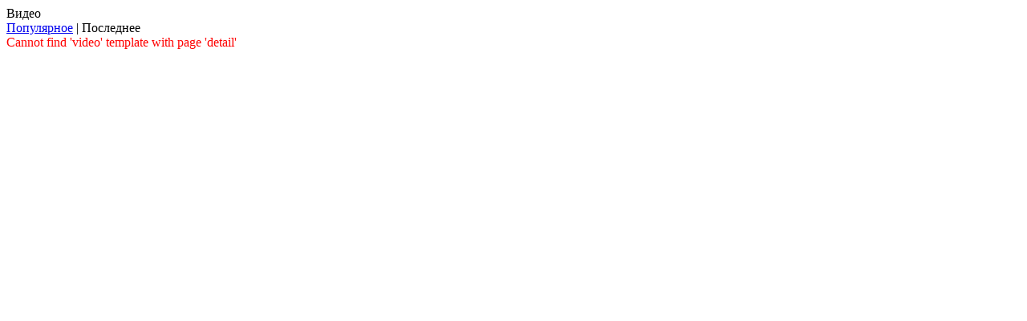

--- FILE ---
content_type: text/html; charset=UTF-8
request_url: https://lssrussia.ru/video/kak-toyota-izmenila-nash-vzglyad-na-proizvodstvo-russkie-subtitry/
body_size: 3209
content:
<!DOCTYPE html>
<html >
<head>
	<meta http-equiv="Content-Type" content="text/html;charset=UTF-8"/>
	<link href="/bitrix/templates/call_app/template_styles.css?1672306861203" type="text/css" rel="stylesheet" />
		<link href="/bitrix/js/ui/design-tokens/dist/ui.design-tokens.css?171317825925728" type="text/css"  rel="stylesheet" />
<link href="/bitrix/js/ui/fonts/opensans/ui.font.opensans.css?16723068682555" type="text/css"  rel="stylesheet" />
<link href="/bitrix/js/main/popup/dist/main.popup.bundle.css?171290844829861" type="text/css"  rel="stylesheet" />
<link href="/bitrix/js/ui/icon-set/actions/style.css?171317822419779" type="text/css"  rel="stylesheet" />
<link href="/bitrix/js/ui/icon-set/main/style.css?171317825966119" type="text/css"  rel="stylesheet" />
<link href="/bitrix/js/main/sidepanel/css/sidepanel.css?171317831614050" type="text/css"  rel="stylesheet" />
<link href="/bitrix/js/main/helper/css/helper.css?16723069231440" type="text/css"  rel="stylesheet" />
<link href="/bitrix/templates/call_app/template_styles.css?1672306861203" type="text/css"  data-template-style="true"  rel="stylesheet" />
	<script>if(!window.BX)window.BX={};if(!window.BX.message)window.BX.message=function(mess){if(typeof mess==='object'){for(let i in mess) {BX.message[i]=mess[i];} return true;}};</script>
<script>(window.BX||top.BX).message({'JS_CORE_LOADING':'Загрузка...','JS_CORE_NO_DATA':'- Нет данных -','JS_CORE_WINDOW_CLOSE':'Закрыть','JS_CORE_WINDOW_EXPAND':'Развернуть','JS_CORE_WINDOW_NARROW':'Свернуть в окно','JS_CORE_WINDOW_SAVE':'Сохранить','JS_CORE_WINDOW_CANCEL':'Отменить','JS_CORE_WINDOW_CONTINUE':'Продолжить','JS_CORE_H':'ч','JS_CORE_M':'м','JS_CORE_S':'с','JSADM_AI_HIDE_EXTRA':'Скрыть лишние','JSADM_AI_ALL_NOTIF':'Показать все','JSADM_AUTH_REQ':'Требуется авторизация!','JS_CORE_WINDOW_AUTH':'Войти','JS_CORE_IMAGE_FULL':'Полный размер'});</script>

<script src="/bitrix/js/main/core/core.js?1713178318494198"></script>

<script>BX.Runtime.registerExtension({'name':'main.core','namespace':'BX','loaded':true});</script>
<script>BX.setJSList(['/bitrix/js/main/core/core_ajax.js','/bitrix/js/main/core/core_promise.js','/bitrix/js/main/polyfill/promise/js/promise.js','/bitrix/js/main/loadext/loadext.js','/bitrix/js/main/loadext/extension.js','/bitrix/js/main/polyfill/promise/js/promise.js','/bitrix/js/main/polyfill/find/js/find.js','/bitrix/js/main/polyfill/includes/js/includes.js','/bitrix/js/main/polyfill/matches/js/matches.js','/bitrix/js/ui/polyfill/closest/js/closest.js','/bitrix/js/main/polyfill/fill/main.polyfill.fill.js','/bitrix/js/main/polyfill/find/js/find.js','/bitrix/js/main/polyfill/matches/js/matches.js','/bitrix/js/main/polyfill/core/dist/polyfill.bundle.js','/bitrix/js/main/core/core.js','/bitrix/js/main/polyfill/intersectionobserver/js/intersectionobserver.js','/bitrix/js/main/lazyload/dist/lazyload.bundle.js','/bitrix/js/main/polyfill/core/dist/polyfill.bundle.js','/bitrix/js/main/parambag/dist/parambag.bundle.js']);
</script>
<script>BX.Runtime.registerExtension({'name':'ui.dexie','namespace':'BX.Dexie3','loaded':true});</script>
<script>BX.Runtime.registerExtension({'name':'ls','namespace':'window','loaded':true});</script>
<script>BX.Runtime.registerExtension({'name':'fx','namespace':'window','loaded':true});</script>
<script>BX.Runtime.registerExtension({'name':'fc','namespace':'window','loaded':true});</script>
<script>BX.Runtime.registerExtension({'name':'ui.design-tokens','namespace':'window','loaded':true});</script>
<script>BX.Runtime.registerExtension({'name':'main.pageobject','namespace':'window','loaded':true});</script>
<script>BX.Runtime.registerExtension({'name':'ui.fonts.opensans','namespace':'window','loaded':true});</script>
<script>BX.Runtime.registerExtension({'name':'main.popup','namespace':'BX.Main','loaded':true});</script>
<script>BX.Runtime.registerExtension({'name':'popup','namespace':'window','loaded':true});</script>
<script>(window.BX||top.BX).message({'CORE_CLIPBOARD_COPY_SUCCESS':'Скопировано','CORE_CLIPBOARD_COPY_FAILURE':'Не удалось скопировать'});</script>
<script>BX.Runtime.registerExtension({'name':'clipboard','namespace':'window','loaded':true});</script>
<script>BX.Runtime.registerExtension({'name':'ui.icon-set.actions','namespace':'window','loaded':true});</script>
<script>BX.Runtime.registerExtension({'name':'ui.icon-set.main','namespace':'window','loaded':true});</script>
<script>(window.BX||top.BX).message({'MAIN_SIDEPANEL_CLOSE':'Закрыть','MAIN_SIDEPANEL_PRINT':'Печать','MAIN_SIDEPANEL_NEW_WINDOW':'Открыть в новом окне','MAIN_SIDEPANEL_COPY_LINK':'Скопировать ссылку','MAIN_SIDEPANEL_MINIMIZE':'Свернуть','MAIN_SIDEPANEL_REMOVE_ALL':'Удалить всё из быстрого доступа'});</script>
<script>BX.Runtime.registerExtension({'name':'sidepanel','namespace':'window','loaded':true});</script>
<script>(window.BX||top.BX).message({'MAIN_HELPER_LOADER':'Загрузка...','MAIN_HELPER_TITLE':'Поддержка'});</script>
<script>BX.Runtime.registerExtension({'name':'helper','namespace':'window','loaded':true});</script>
<script>(window.BX||top.BX).message({'LANGUAGE_ID':'ru','FORMAT_DATE':'DD.MM.YYYY','FORMAT_DATETIME':'DD.MM.YYYY HH:MI:SS','COOKIE_PREFIX':'BITRIX_SM','SERVER_TZ_OFFSET':'10800','UTF_MODE':'Y','SITE_ID':'ls','SITE_DIR':'/','USER_ID':'','SERVER_TIME':'1768652930','USER_TZ_OFFSET':'0','USER_TZ_AUTO':'Y','bitrix_sessid':'e1ee71b07a28b4ec9772efd4ce7e0d81'});</script>


<script src="/bitrix/js/ui/dexie/dist/dexie3.bundle.js?1713178224187520"></script>
<script src="/bitrix/js/main/core/core_ls.js?143375248210430"></script>
<script src="/bitrix/js/main/core/core_fx.js?149252261116888"></script>
<script src="/bitrix/js/main/core/core_frame_cache.js?171317831617037"></script>
<script src="/bitrix/js/main/pageobject/pageobject.js?1587968651864"></script>
<script src="/bitrix/js/main/popup/dist/main.popup.bundle.js?1713178316117034"></script>
<script src="/bitrix/js/main/core/core_clipboard.js?16723069094831"></script>
<script src="/bitrix/js/main/sidepanel/manager.js?171317831861631"></script>
<script src="/bitrix/js/main/sidepanel/slider.js?171317831853659"></script>
<script src="/bitrix/js/main/helper/helper.js?17129084528062"></script>
<script type="text/javascript">
					(function () {
						"use strict";

						var counter = function ()
						{
							var cookie = (function (name) {
								var parts = ("; " + document.cookie).split("; " + name + "=");
								if (parts.length == 2) {
									try {return JSON.parse(decodeURIComponent(parts.pop().split(";").shift()));}
									catch (e) {}
								}
							})("BITRIX_CONVERSION_CONTEXT_ls");

							if (cookie && cookie.EXPIRE >= BX.message("SERVER_TIME"))
								return;

							var request = new XMLHttpRequest();
							request.open("POST", "/bitrix/tools/conversion/ajax_counter.php", true);
							request.setRequestHeader("Content-type", "application/x-www-form-urlencoded");
							request.send(
								"SITE_ID="+encodeURIComponent("ls")+
								"&sessid="+encodeURIComponent(BX.bitrix_sessid())+
								"&HTTP_REFERER="+encodeURIComponent(document.referrer)
							);
						};

						if (window.frameRequestStart === true)
							BX.addCustomEvent("onFrameDataReceived", counter);
						else
							BX.ready(counter);
					})();
				</script>



	<script type="text/javascript">var _ba = _ba || []; _ba.push(["aid", "b958b6b08b061dfb43bb410b996305d9"]); _ba.push(["host", "lssrussia.ru"]); (function() {var ba = document.createElement("script"); ba.type = "text/javascript"; ba.async = true;ba.src = (document.location.protocol == "https:" ? "https://" : "http://") + "bitrix.info/ba.js";var s = document.getElementsByTagName("script")[0];s.parentNode.insertBefore(ba, s);})();</script>


	<title>Видео</title>
</head>
<body class=""><div class="main-sup-head-block">
	<div class="main-sup-head">
		 Видео
	</div>
	 	<div class="main-sup-right sort">
		 <span class="select_sort"><a href="/video/?popular=Y">Популярное</a></span> | <span class="">Последнее</span>
	</div>
	 </div>
<!--'start_frame_cache_3JiYAU'--><font color="#FF0000">Cannot find 'video' template with page 'detail'</font><!--'end_frame_cache_3JiYAU'-->
<script type="text/javascript">
	BX.Helper.init({
		frameOpenUrl : 'https://helpdesk.bitrix24.ru/widget2/?url=https%3A%2F%2Flssrussia.ru%3A443%2Fvideo%2Fkak-toyota-izmenila-nash-vzglyad-na-proizvodstvo-russkie-subtitry%2Findex.php&user_id=0&is_cloud=0&action=open',
		langId: 'ru'
	});
</script>

</body>
</html>